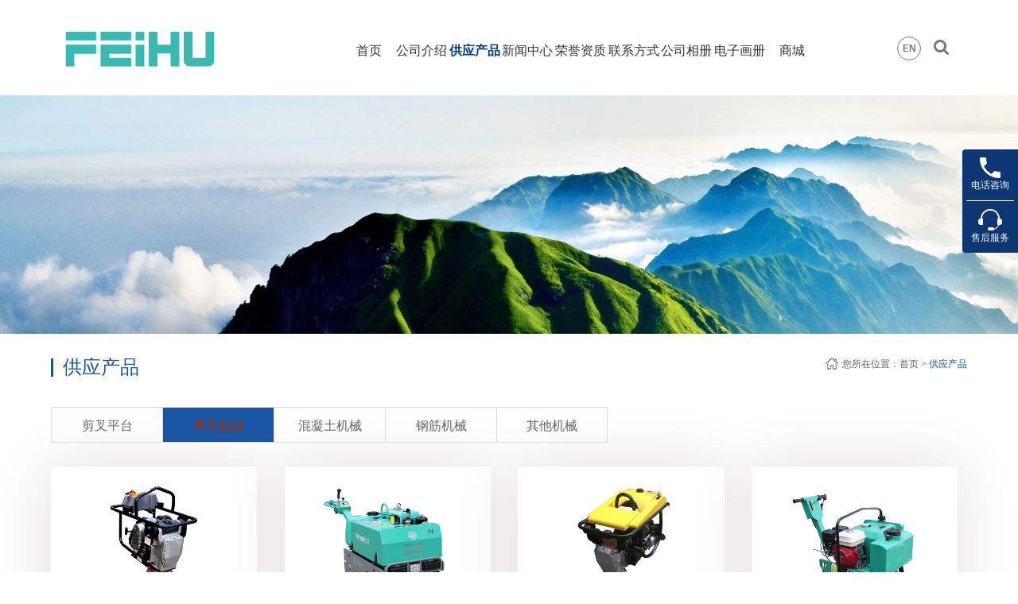

--- FILE ---
content_type: text/html;charset=UTF-8
request_url: http://www.zxhl.top/sell/typeid-243.shtml
body_size: 4502
content:
<!doctype html>
<html>
<head>
<meta charset="utf-8">
<meta name="viewport" content="width=device-width, user-scalable=no, initial-scale=1.0, maximum-scale=1.0, minimum-scale=1.0">
<title>夯实机械_供应产品_宁波飞虎机械有限公司</title>
<meta name="keywords" content="小型压路机，工程机械，马路切割机，升降台，飞虎机械"/><meta name="description" content="宁波飞虎机械专业生产包括：压路机，平板夯，马路切割机，整平机，抹平机，振动棒，搅拌机，冲击夯，电机，水泵，吊机，钢筋切断机，钢筋弯曲机等几十种专业小型建筑机械。"/><meta http-equiv="mobile-agent" content="format=html5;url=http://www.zxhl.top/sell/typeid-243.shtml">
<link href="http://www.gyw9.net/company/skin/xh-h5-06-skin/style/style.css" rel="stylesheet">
<link href="http://www.gyw9.net/company/skin/xh-h5-06-skin/style/aos.css" rel="stylesheet">
<script src="http://www.gyw9.net/company/skin/xh-h5-06-skin/style/jquery.js"></script>
<script src="http://www.gyw9.net/company/skin/xh-h5-06-skin/style/jquery.superslide.2.1.1.js"></script>
<script type="text/javascript" src="http://www.gyw9.net/file/script/config.js"></script>
<script type="text/javascript" src="http://www.gyw9.net/file/script/common.js"></script>
<script type="text/javascript" src="http://www.gyw9.net/file/script/page.js"></script>
<script type="text/javascript">
// if(parent.location == window.location) Go('http://fhjx.gyw9.net/');
</script>
</head>
<body>
<!--头部导航模块 start-->
<link href="http://www.gyw9.net/company/skin/xh-h5-06-skin/style/navigation.css" rel="stylesheet">
<link rel="stylesheet" href="http://www.gyw9.net/company/skin/xh-h5-06-skin/font-awesome/css/font-awesome.min.css">
<div class="g-hd">
    <div class="g-in">
        <a href="http://www.zxhl.top/" class="m-logo"  title="返回宁波飞虎机械有限公司"><img src="http://www.gyw9.net/file/upload/202003/21/1453355614.png" alt="宁波飞虎机械有限公司 LOGO"/></a>
<div class="navdiv" id="navigationBar">
<ul>
  <li><a href="http://www.zxhl.top/" class="">首页</a></li>
          <li><a href="http://www.zxhl.top/introduce/" class="">公司介绍</a>
                </li>
            <li class="has_sub"><a href="http://www.zxhl.top/sell/" class="on">供应产品</a>
<ul>
<li><a href="http://www.zxhl.top/sell/typeid-242.shtml">剪叉平台</a>
</li>
<li class="has_sub"><a href="http://www.zxhl.top/sell/typeid-243.shtml">夯实机械</a>
<ul>
<li><a href="http://www.zxhl.top/sell/typeid-247.shtml">压路机</a></li>
<li><a href="http://www.zxhl.top/sell/typeid-248.shtml">平板夯</a></li>
<li><a href="http://www.zxhl.top/sell/typeid-249.shtml">冲击夯</a></li>
</ul>
</li>
<li class="has_sub"><a href="http://www.zxhl.top/sell/typeid-244.shtml">混凝土机械</a>
<ul>
<li><a href="http://www.zxhl.top/sell/typeid-251.shtml">搅拌机</a></li>
<li><a href="http://www.zxhl.top/sell/typeid-252.shtml">翻斗车</a></li>
<li><a href="http://www.zxhl.top/sell/typeid-253.shtml">抹平机</a></li>
<li><a href="http://www.zxhl.top/sell/typeid-254.shtml">马路切割机</a></li>
<li><a href="http://www.zxhl.top/sell/typeid-255.shtml">混凝土振动棒</a></li>
<li><a href="http://www.zxhl.top/sell/typeid-256.shtml">混凝土振动器</a></li>
<li><a href="http://www.zxhl.top/sell/typeid-257.shtml">整平机</a></li>
</ul>
</li>
<li class="has_sub"><a href="http://www.zxhl.top/sell/typeid-245.shtml">钢筋机械</a>
<ul>
<li><a href="http://www.zxhl.top/sell/typeid-258.shtml">钢筋弯曲机</a></li>
<li><a href="http://www.zxhl.top/sell/typeid-259.shtml">钢筋切断机</a></li>
</ul>
</li>
<li><a href="http://www.zxhl.top/sell/typeid-246.shtml">其他机械</a>
</li>
</ul>
              </li>

            <li><a href="http://www.zxhl.top/news/" class="">新闻中心</a>
              </li>
                                <li><a href="http://www.zxhl.top/honor/" class="">荣誉资质</a></li>
                    <li><a href="http://www.zxhl.top/contact/" class="">联系方式</a></li>
                    <li><a href="http://www.zxhl.top/photo/" class="">公司相册</a></li>
                    <li><a href="http://www.zxhl.top/book/" class="">电子画册</a></li>
                    <li><a href="http://www.zxhl.top/mall/" class="">商城</a></li>
                </ul>
        </div>

        <div class="m-right">
            <!-- 这里放导航右侧要放的内容 -->
            <i class="i-mobmenu"><i class="fa fa-reorder"></i></i>
<i class="m-ico search">
<a href="#"><i class="fa fa-search"></i></a>
            <form action="http://www.gyw9.net/company/home.php" id="searchform" onSubmit="return checksearchform();">
<input type="hidden" name="action" value="search"/>
            <input type="hidden" name="homepage" value="fhjx"/>
            <input type="hidden" name="file" value="sell"/>
<input type="text" name="kw" size="25" id="kw" placeholder="搜索产品关键词...">
<button type="submit"><i class="fa fa-search" aria-hidden="true"></i></button>
</form>
           <script type="text/javascript">
$(function(){
$('#searchform').hide();
$('.m-ico.search a').click(function(e){
e.preventDefault();
if($('#searchform').is(':hidden')){//如果当前隐藏
$('#searchform').show();//那么就显示div
}else{//否则
$('#searchform').hide();//就隐藏div
}
});
$(document).mouseup(function(e){
var c_c = $('#searchform');
if(!c_c.is(e.target) && c_c.has(e.target).length === 0){
c_c.hide();
}
});
});
function checksearchform()
{
var txt = $.trim($("#kw").val());
if (txt == '' || txt == '搜索产品关键词...')
{
alert('请输入产品关键词!');
$('#kw').focus();
return false;
}else
{
$("#searchform").submit();
return true;
}
}
function Df(url, etc) {document.write('<iframe src="'+url+'" scrolling="no" frameborder="0" '+etc+'></iframe>');}
</script>
            </i>
                        <i class="m-ico language">
                <a href="http://fhjx.egyw.net/" target="_blank">EN</a>
            </i>
                    </div>
        <div class="m-mobmenushadow"></div>
        <div class="m-mobmenu">
            <div class="m-closeline"><i><img src="http://www.gyw9.net/company/skin/xh-h5-06-skin/images/ico-mobclose.png" alt="" /></i>关闭菜单</div>
            <div class="m-listbox" id="mob-box">
                <ul>
                    <li class="m-linkline"><a href="http://www.zxhl.top/">首页</a></li>
                                        <li class="m-linkline"><a href="http://www.zxhl.top/introduce/">公司介绍</a><i class="m-more"></i></li>
                                    <ul class="m-sublistbox">
</ul>
                                                            <li class="m-linkline"><a href="http://www.zxhl.top/sell/">供应产品</a><i class="m-more"></i></li>
                                                            <ul class="m-sublistbox">
<li class="m-list"><a href="http://www.zxhl.top/sell/typeid-242.shtml">剪叉平台</a><i class="m-submore"></i></li>
<ul class="m-threelistbox">
</ul>
<li class="m-list"><a href="http://www.zxhl.top/sell/typeid-243.shtml">夯实机械</a><i class="m-submore"></i></li>
<ul class="m-threelistbox">
<li class="m-list"><a href="http://www.zxhl.top/sell/typeid-247.shtml">压路机</a></li>
<li class="m-list"><a href="http://www.zxhl.top/sell/typeid-248.shtml">平板夯</a></li>
<li class="m-list"><a href="http://www.zxhl.top/sell/typeid-249.shtml">冲击夯</a></li>
</ul>
<li class="m-list"><a href="http://www.zxhl.top/sell/typeid-244.shtml">混凝土机械</a><i class="m-submore"></i></li>
<ul class="m-threelistbox">
<li class="m-list"><a href="http://www.zxhl.top/sell/typeid-251.shtml">搅拌机</a></li>
<li class="m-list"><a href="http://www.zxhl.top/sell/typeid-252.shtml">翻斗车</a></li>
<li class="m-list"><a href="http://www.zxhl.top/sell/typeid-253.shtml">抹平机</a></li>
<li class="m-list"><a href="http://www.zxhl.top/sell/typeid-254.shtml">马路切割机</a></li>
<li class="m-list"><a href="http://www.zxhl.top/sell/typeid-255.shtml">混凝土振动棒</a></li>
<li class="m-list"><a href="http://www.zxhl.top/sell/typeid-256.shtml">混凝土振动器</a></li>
<li class="m-list"><a href="http://www.zxhl.top/sell/typeid-257.shtml">整平机</a></li>
</ul>
<li class="m-list"><a href="http://www.zxhl.top/sell/typeid-245.shtml">钢筋机械</a><i class="m-submore"></i></li>
<ul class="m-threelistbox">
<li class="m-list"><a href="http://www.zxhl.top/sell/typeid-258.shtml">钢筋弯曲机</a></li>
<li class="m-list"><a href="http://www.zxhl.top/sell/typeid-259.shtml">钢筋切断机</a></li>
</ul>
<li class="m-list"><a href="http://www.zxhl.top/sell/typeid-246.shtml">其他机械</a><i class="m-submore"></i></li>
<ul class="m-threelistbox">
</ul>
</ul>
                                                           <li class="m-linkline"><a href="http://www.zxhl.top/news/">新闻中心</a><i class="m-more"></i></li>
                                                           <ul class="m-sublistbox">
</ul>
                                                            <li class="m-linkline"><a href="http://www.zxhl.top/honor/">荣誉资质</a><i class="m-more"></i></li>
                                                            <li class="m-linkline"><a href="http://www.zxhl.top/contact/">联系方式</a><i class="m-more"></i></li>
                                                            <li class="m-linkline"><a href="http://www.zxhl.top/photo/">公司相册</a><i class="m-more"></i></li>
                                                            <li class="m-linkline"><a href="http://www.zxhl.top/book/">电子画册</a><i class="m-more"></i></li>
                                                            <li class="m-linkline"><a href="http://www.zxhl.top/mall/">商城</a><i class="m-more"></i></li>
                                                        </ul>
            </div>
        </div>
    </div>
</div>
<script src="http://www.gyw9.net/company/skin/xh-h5-06-skin/style/jquery.easing.min.js"></script>
<script src="http://www.gyw9.net/company/skin/xh-h5-06-skin/style/jquery.qrcode.min.js"></script>
<!--头部导航模块 end----><!--innerbanner start-->
<link href="http://www.gyw9.net/company/skin/xh-h5-06-skin/style/innerbanner.css" rel="stylesheet">
<div class="innerbanner product_banner" style=""></div>
<!--innerbanner end--> 
<link rel="stylesheet" href="http://www.gyw9.net/company/skin/xh-h5-06-skin/style/main.css">
<link rel="stylesheet" href="http://www.gyw9.net/company/skin/xh-h5-06-skin/style/prolist.css">
<link rel="stylesheet" href="http://www.gyw9.net/company/skin/xh-h5-06-skin/style/prodetail.css">
<div class="main-con">
  <div class="container2">
    <div class="inner-tit">
      <div class="fl">
        <div class="tit1">供应产品</div>
      </div>
      <div class="fr bread-menu"><img src="http://www.gyw9.net/company/skin/xh-h5-06-skin/img/home_icon.png"/>您所在位置：<a href="http://www.zxhl.top/">首页</a> &gt; <a href="http://www.zxhl.top/sell/">供应产品</a> </div>
      <div class="clearfix"></div>
    </div>
    <div class="inner-menu">
<a href="http://www.zxhl.top/sell/typeid-242.shtml"   title="剪叉平台">剪叉平台</a>
<a href="http://www.zxhl.top/sell/typeid-243.shtml"  class="cur"  title="夯实机械"><span style="color:#993300">夯实机械</span></a>
<a href="http://www.zxhl.top/sell/typeid-244.shtml"   title="混凝土机械">混凝土机械</a>
<a href="http://www.zxhl.top/sell/typeid-245.shtml"   title="钢筋机械">钢筋机械</a>
<a href="http://www.zxhl.top/sell/typeid-246.shtml"   title="其他机械">其他机械</a>
</div>
  
<!--产品列表 开始-->
<div class="pro_content">
    <div class="pro_bd wow slideInUp" data-wow-duration="1s">
      <ul>
<!--调用16条记录-->
        <li>
          <div> <a href="http://www.zxhl.top/sell/itemid-2159.shtml" class="pro_img"><img src="http://www.gyw9.net/file/upload/201809/19/1516187514.jpg" alt="80K-100 冲击夯"/><i class="iblock"></i></a>
            <p><a href="http://www.zxhl.top/sell/itemid-2159.shtml">80K-100 冲击夯</a></p>
          </div>
        </li>
        <li>
          <div> <a href="http://www.zxhl.top/sell/itemid-15578.shtml" class="pro_img"><img src="http://www.gyw9.net/file/upload/202003/21/1753423914.jpg" alt="小型压路机_FHR-600AT-1"/><i class="iblock"></i></a>
            <p><a href="http://www.zxhl.top/sell/itemid-15578.shtml"><span style="color:#FF0000">小型压路机_FHR-600AT-1</span></a></p>
          </div>
        </li>
        <li>
          <div> <a href="http://www.zxhl.top/sell/itemid-15577.shtml" class="pro_img"><img src="http://www.gyw9.net/file/upload/202003/21/1515315914.jpg" alt="80C 冲击夯"/><i class="iblock"></i></a>
            <p><a href="http://www.zxhl.top/sell/itemid-15577.shtml">80C 冲击夯</a></p>
          </div>
        </li>
        <li>
          <div> <a href="http://www.zxhl.top/sell/itemid-2151.shtml" class="pro_img"><img src="http://www.gyw9.net/file/upload/201809/19/1320439814.jpg" alt="FHR-600 压路机"/><i class="iblock"></i></a>
            <p><a href="http://www.zxhl.top/sell/itemid-2151.shtml">FHR-600 压路机</a></p>
          </div>
        </li>
        <li>
          <div> <a href="http://www.zxhl.top/sell/itemid-2152.shtml" class="pro_img"><img src="http://www.gyw9.net/file/upload/201809/19/1323503614.jpg" alt="C-60-1 平板夯"/><i class="iblock"></i></a>
            <p><a href="http://www.zxhl.top/sell/itemid-2152.shtml">C-60-1 平板夯</a></p>
          </div>
        </li>
        <li>
          <div> <a href="http://www.zxhl.top/sell/itemid-2153.shtml" class="pro_img"><img src="http://www.gyw9.net/file/upload/201809/19/1324542314.jpg" alt="C-100 平板夯"/><i class="iblock"></i></a>
            <p><a href="http://www.zxhl.top/sell/itemid-2153.shtml">C-100 平板夯</a></p>
          </div>
        </li>
        <li>
          <div> <a href="http://www.zxhl.top/sell/itemid-2158.shtml" class="pro_img"><img src="http://www.gyw9.net/file/upload/201809/19/1513332214.jpg" alt="C-95 平板夯"/><i class="iblock"></i></a>
            <p><a href="http://www.zxhl.top/sell/itemid-2158.shtml">C-95 平板夯</a></p>
          </div>
        </li>
        <li>
          <div> <a href="http://www.zxhl.top/sell/itemid-2160.shtml" class="pro_img"><img src="http://www.gyw9.net/file/upload/201809/19/1517417714.jpg" alt="80H 冲击夯"/><i class="iblock"></i></a>
            <p><a href="http://www.zxhl.top/sell/itemid-2160.shtml">80H 冲击夯</a></p>
          </div>
        </li>
        <li>
          <div> <a href="http://www.zxhl.top/sell/itemid-2148.shtml" class="pro_img"><img src="http://www.gyw9.net/file/upload/201809/19/1309404214.jpg" alt="FHR-600AT-1 压路机"/><i class="iblock"></i></a>
            <p><a href="http://www.zxhl.top/sell/itemid-2148.shtml">FHR-600AT-1 压路机</a></p>
          </div>
        </li>
        <li>
          <div> <a href="http://www.zxhl.top/sell/itemid-2150.shtml" class="pro_img"><img src="http://www.gyw9.net/file/upload/201809/19/1318094114.jpg" alt="FHR-1000液压"/><i class="iblock"></i></a>
            <p><a href="http://www.zxhl.top/sell/itemid-2150.shtml">FHR-1000液压</a></p>
          </div>
        </li>
        <li>
          <div> <a href="http://www.zxhl.top/sell/itemid-2149.shtml" class="pro_img"><img src="http://www.gyw9.net/file/upload/201809/19/1314269114.jpg" alt="FHR-600A/700A 水冷柴油"/><i class="iblock"></i></a>
            <p><a href="http://www.zxhl.top/sell/itemid-2149.shtml">FHR-600A/700A 水冷柴油</a></p>
          </div>
        </li>

<div class="clearfix"></div>
      </ul>
    </div>
</div>
<div class="pages"><label title="共11条">第<em>1</em>页/共<span>1</span>页</label>&nbsp;&nbsp;<a href="http://www.zxhl.top/sell/typeid-243-page-1.shtml">&nbsp;首页&nbsp;</a> <a href="http://www.zxhl.top/sell/typeid-243-page-1.shtml">&nbsp;尾页&nbsp;</a> <cite></cite><input type="text" class="pages_inp" id="destoon_pageno" value="1" onkeydown="if(event.keyCode==13 && this.value) {window.location.href='http://www.zxhl.top/sell/typeid-243-page-{destoon_page}.shtml'.replace(/\{destoon_page\}/, this.value);return false;}"> <input type="button" class="pages_btn" value="GO" onclick="if(Dd('destoon_pageno').value>0)window.location.href='http://www.zxhl.top/sell/typeid-243-page-{destoon_page}.shtml'.replace(/\{destoon_page\}/, Dd('destoon_pageno').value);"/></div>
    <!--产品列表 结束--> 
      </div>
</div>
<!--页脚 start-->
<!-- 尾部 -->
<link href="http://www.gyw9.net/company/skin/xh-h5-06-skin/style/footer.css" rel="stylesheet">
<footer class="footer">
  <div class="container">
    <div class="footer-div footer-div1 fl">
      <div class="footer-logo"><a href="http://www.zxhl.top/"><img src="http://www.gyw9.net/file/upload/201804/17/1721052614.jpg" class="" alt=""/></a></div>
      <div class="company-info">
        <div class="conpany-name">宁波飞虎机械有限公司</div>
        <p>地址：浙江省宁波市鄞州区洞桥鱼山头</p>
        <p>电话：0574-88043300</p>
                                <p>传真：0574-88043752</p>
                <p>邮箱：<a href="mailto:info@feihumachinery.com" class="__cf_email__">info@feihumachinery.com</a></p>
      </div>
    </div>
        <div class="footer-div footer-div3 fr">
      <div class="footer-menu">
        <ul>
                <li><dl><dt><a href="http://www.zxhl.top/introduce/">公司介绍</a></dt>
      <div class="menu-warp">
        </div>
              
                          </dl>
          </li>
                    <li><dl><dt><a href="http://www.zxhl.top/sell/">供应产品</a></dt>
            <div class="menu-warp">
      <dd><a href="http://www.zxhl.top/sell/typeid-242.shtml">剪叉平台</a></dd>
        <dd><a href="http://www.zxhl.top/sell/typeid-243.shtml">夯实机械</a></dd>
        <dd><a href="http://www.zxhl.top/sell/typeid-244.shtml">混凝土机械</a></dd>
        <dd><a href="http://www.zxhl.top/sell/typeid-245.shtml">钢筋机械</a></dd>
             <dd><a href="javascript:;">. . . . . .</a></dd>
          </div>
              
              </dl>
          </li>
                    <li><dl><dt><a href="http://www.zxhl.top/news/">新闻中心</a></dt>
  <div class="menu-warp">
  </div>
              </dl>
          </li>
                    <li><dl><dt><a href="http://www.zxhl.top/honor/">荣誉资质</a></dt>
              </dl>
          </li>
                    <li><dl><dt><a href="http://www.zxhl.top/contact/">联系方式</a></dt>
              </dl>
          </li>
     
        </ul>
        <div class="clearfix"></div>
      </div>
      
      <div class="partner">
        <div class="partner-tit" title="友情链接"><img src="http://www.gyw9.net/company/skin/xh-h5-06-skin/images/friend.png" alt="友情链接"></div>
        <div class="partner-list">
              <a href="http://www.fhzg.cn" target="_blank">飞虎机械</a>
          </div>
      </div>
    </div>
    <div class="clearfix"></div>
  </div>
  <div class="footer-bottom">
    <div class="container">
      <div class="fl"><span>Copyright &copy; 2020-2025 宁波飞虎机械有限公司, 版权所有。</span></div>
            <div class="fr bottom-menu">
        <span>技术支持：<a target="_blank" href="">紫宇广告</a></span>
        <a href="http://www.gyw9.net/member/login.php">会员登录</a>
      </div>
            <div class="clearfix"></div>
    </div>
  </div>
</footer>
<div class="kefu">
<div class="kefu-meau meau-contact">
        <a href="javascript:" class="kefu-btn" style="border-top:none">
            <span><img src="http://www.gyw9.net/company/skin/xh-h5-06-skin/images/ccwpa.png"></span>
            <p>电话咨询</p>
        </a>
        <div class="kefu-box">
            <div class="box-border">
                <div class="sev-t" style="width:120px">
咨询电话：<br />0574-88043300                </div>
                <span class="arrow-right"></span>
            </div>
        </div>
    </div>
     <div class="kefu-meau meau-sev"><a href="javascript:" class="kefu-btn"><span><img src="http://www.gyw9.net/company/skin/xh-h5-06-skin/images/afterMarket.png"></span><p>售后服务</p></a> </a>
        <div class="kefu-box">
            <div class="box-border">
               <div class="sev-t" style="width:120px">
售后服务：<br />0574-88043300                </div>
                <span class="arrow-right"></span>
            </div>
        </div>
    </div>
  
       <div class="kefu-meau meau-top" id="top-back">
        <a href="javascript:" class="kefu-btn" onclick="topBack()">
            <span class="demo-icon"><img src="http://www.gyw9.net/company/skin/xh-h5-06-skin/images/backtop.png"></span>
            <p>回到顶部</p>
        </a>
    </div>
</div>
<script type="text/javascript">
//置顶图标显示
$('#top-back').hide()
$(window).scroll(function(){
 if($(this).scrollTop() > 350){
$("#top-back").fadeIn();
 }
 else{
$("#top-back").fadeOut();
 }
  })
//置顶事件
function topBack(){
  $('body,html').animate({scrollTop:0},300);
}
</script>
<!--页脚 end-->
<script src="http://www.gyw9.net/company/skin/xh-h5-06-skin/style/navigation.js"></script>
</body>
</html>

--- FILE ---
content_type: text/css
request_url: http://www.gyw9.net/company/skin/xh-h5-06-skin/style/style.css
body_size: 758
content:
@charset "UTF-8";
body {
	overflow-x: hidden;
	overflow-y: auto
}
body, h1, h2, h3, h4, h5, h6, hr, p, blockquote, dl, ul, ol, li, pre, form, fieldset, legend, button, input, textarea{
	margin: 0;
    padding: 0;
    border: 0;
}
input, button, ul, ol {
	margin: 0;
	padding: 0
}
input, button, form {
	font-size: 14px;
	line-height: 28px;
	font-family: microsoft yahei, 宋体, arial;
	color: #333
}
h1, h2, h3, h4, h5, h6 {
	font-size: 14px;
	font-weight: 400
}
ul, ol, li {
	list-style: none
}
input {
	background: 0 0;
	border: 0
}
img, iframe {
	border: 0
}
em, i {
	font-style: normal
}
button, input, select, textarea {
	font-size: 100%
}
table {
	border-collapse: collapse;
	border-spacing: 0
}
.red {
	color: #ba292e
}
.fl, .left {
	float: left
}
.fr, .right {
	float: right
}
.tac {
	text-align: center
}
.tar {
	text-align: right
}
.por {
	position: relative
}
.hidden {
	display: none
}

a {
	color: #333;
	text-decoration: none;
	cursor: pointer
}
a:hover {
	color: #003e92;
	text-decoration: none
}
a:visited {
	text-decoration: none
}
.ease, .ease * {
	-webkit-transition: all ease 300ms;
	-moz-transition: all ease 300ms;
	-ms-transition: all ease 300ms;
	-o-transition: all ease 300ms;
	transition: all ease 300ms
}
.noease, .noease * {
	-webkit-transition: none;
	-moz-transition: none;
	-ms-transition: none;
	-o-transition: none;
	transition: none
}
:-moz-placeholder {
color:#aaa
}
::-moz-placeholder {
color:#aaa
}
input:-ms-input-placeholder, textarea:-ms-input-placeholder {
color:#aaa
}
input::-webkit-input-placeholder, textarea::-webkit-input-placeholder {
color:#aaa
}
.clearfix {
*zoom:1
}
.clearfix:after {
	visibility: hidden;
	display: block;
	font-size: 0;
	content: " ";
	clear: both;
	height: 0
}


--- FILE ---
content_type: text/css
request_url: http://www.gyw9.net/company/skin/xh-h5-06-skin/style/navigation.css
body_size: 3590
content:
@charset "utf-8";
/* CSS Document */
/* body */
body, div, dl, dt, dd, ul, ol, li, h1, h2, h3, h4, h5, h6, pre, form, fieldset, input, button, textarea, p, blockquote, th, td {padding:0;margin:0;}
fieldset, img, html, body, iframe, button , textarea, input{border:none;}
table {border-collapse:collapse;border-spacing:0;}
li {list-style:none;}
em, i, small, caption, th {font-weight:normal;font-style:normal;font-size:100%;}
h1, h2, h3, h4, h5, h6, em, strong, b {font-weight:bold;font-size:100%;}
caption{text-align:left;}
body {font-family: 微软雅黑, 宋体, arial, FontAwesome;color:#666;background:#fff; position: relative;}
textarea, input, button, select, pre {outline:0;font-size:inherit;line-height:inherit;color:inherit;font-family:inherit;}
textarea{overflow:auto;resize:none;}
input,textarea{padding:0 3px;}
a, button, input[type="button"], input[type="submit"]{cursor:pointer;outline:0;}
input[type=button], input[type="submit"]{-webkit-appearance:none;outline:none;}/* 清除IOS下按钮的原生样式 */
a{text-decoration:none;}
label{margin-left:5px;}
select{white-space:nowrap;}
.left{ float: left;}
.right{float: right;}
.marb0{ margin-bottom: 0!important;}
.mart0{ margin-top: 0!important;}

.bbnone{ border-bottom: none!important;}
.bgclo{ background: #fff!important;}
.bgclo02{ background: #f4f4f4!important;}
.z-hid{ display: none!important;}
img{ /*width: 100%;height: 100%;*/ max-width: 100%; }

#searchform {
	position: absolute;
	display: block;
	box-sizing: border-box;
    height: 50px;
    width: 280px;
    padding: 5px;
    border-radius: 4px;
	border:1px solid #ff4e00;
	background-color: #fff;
    margin: 0;
    left: auto;
    right: 0;
    top: 42px;
	z-index: 30;
}

#searchform input {
	box-sizing: border-box;
    font-weight: normal;
    width: 100%;
    height: 100%;
    background: transparent;
    color: #9e9e9e;
    border: 1px solid #f7f7f7;
    padding: 0 47px 0 10px;
    font-size: 15px;
	position: absolute;
    left: 0;
    top: 0;
	line-height:48px;
}

#searchform button {
    display: block;
    width: 40px;
	height: 40px;
    line-height: 40px;
    text-align: center;
    position: absolute;
    top: 5px;
    right: 5px;
    color: #ff4e00;
    border: none;
    outline: none;
    box-shadow: none;
    padding: 0;
    background: transparent;
}


/* ------------ */
/* 头部 */
.g-hd{width:100%; height: 120px;box-sizing: border-box; margin:0 auto; background:#fff; text-align: center; position: relative; z-index: 2;}
.g-hd:after{display:block;visibility:hidden;height:0;overflow:hidden;clear:both;content:".";}
.g-in{ width: 90%; height: 120px; display: inline-block; margin: 0 auto; padding:0 120px 0 300px;box-sizing: border-box;position: relative; }

.g-hd .m-logo{ width: 292px; height: 70px;display: inline-block;position: absolute;left: 0;top:25px;z-index: 100;color: #fff;font-size: 20px;line-height: 80px; }
.g-hd .m-logo img{display: block; max-height: 100%;}

.g-hd .m-menu{ width: 100%; display: inline-block;text-align: center;word-wrap:break-word;}
.g-hd .m-menu .m-listbox{ width: auto;display: inline-block;}
.g-hd .m-menu .z-link{ cursor: pointer; width: auto; height: 32px; line-height: 32px; font-size: 16px; color: #333; display: inline-block; margin:0px 18px; padding: 0 5px; position: relative; }
.g-hd .m-menu .z-link a{color: #333;}
.g-hd .m-menu .z-link a.cur{color:#003e92; font-weight: 700;}
.g-hd .m-menu .z-link:hover, .g-hd .m-menu .z-link:hover a{color: #003e92;}
.g-hd .m-menu .z-link .m-sublistbox{ width: 154px;display: none;border: 1px solid #022b60;background: #1754a3;position: absolute;left:50%;top:30px;z-index: 200;margin-left: -77px; text-align: center;}
.g-hd .m-menu .z-link:hover .m-sublistbox{display: inline-block;}
.g-hd .m-menu .z-link .m-sublistbox .m-listlink{width: 100%;display: inline-block;padding: 5px 10px;line-height: 20px; font-size: 14px;color: #fff; background: #000000; text-align: center;box-sizing: border-box; vertical-align: top; border-bottom:1px solid #022b60;}
.g-hd .m-menu .z-link .m-sublistbox .m-listlink:last-child{ border-bottom: none; }
.g-hd .m-menu .z-link .m-sublistbox .m-listlink:hover{ background: #69a4f0; background: #1754a3; background: #0c356a; border-bottom:1px solid #022b60;}
.g-hd .m-menu .z-link .m-sublistbox .m-listlink.sss1{background: #266bc4;}
.g-hd .m-menu .z-link .m-sublistbox .m-listlink.sss1:hover{ background: #69a4f0; border-bottom:1px solid #022b60;}

.g-hd .m-right{ width: 110px; height: 32px; display: inline-block;position: absolute;right: 0;top: 48px;}
.g-hd .m-right .m-ico{ width: 24px;height: 24px;display: inline-block;float: right;margin-right:20px; cursor: pointer;}
.g-hd .m-right .m-ico.search{ position: relative;}
.g-hd .m-right .m-ico.search a{color:#787878; font-size: 21px; line-height: 21px;}
.g-hd .m-right .m-ico.search a:hover{color:#1754a3;}
.g-hd .m-right .m-ico.language{/*width: 22px;height: 14px; margin-top: 5px;*/ margin-right: 20px;}
.g-hd .m-right .m-ico.language a{display: inline-block; width: 28px; height: 28px; background-color: #fff; border: 1px solid #787878; border-radius: 50%; color:#787878; font-size: 12px; line-height: 28px; font-family: Arial,'Microsoft YaHei','微软雅黑'; font-weight:700; transform: translateY(-2px);}
.g-hd .m-right .m-ico.language a:hover{color:#1754a3; border: 1px solid #1754a3;}
.g-hd .m-right .m-ico:first-child{margin-right: 0;}

.g-hd .m-mobmenu, .g-hd .i-mobmenu{display: none}

/* ------------ */

/*菜单部分*/
.navdiv {
	width: 100%;
	margin: 44px auto 0;
	text-align: center;
}
 
.navdiv>ul{
    width: 100%;
    text-align: center;
    font-size: 0;
}
.navdiv>ul>li{
    display: inline-block;
    width: 9.09%;
    list-style: none;
    padding: 10px 0px;
    position: relative;
}

.navdiv>ul>li>a{
    font-size: 16px;
    color: #333333;
}

.navdiv>ul>li ul{
    display: block;
	box-sizing: border-box;
    margin-top: 10px;
    position: absolute;
    left: 0;
    background-color: #1754a3;
    box-shadow: 0 -3px 10px rgba(0, 0, 0, 0.25);
}

.navdiv>ul>li ul li{
    width: 210px;
    padding: 8px 8px 8px 8px;
	box-sizing: border-box;
    border-top: 1px solid #022b60;
    list-style: none;
    text-align: left;
    position: relative;
}
.navdiv>ul>li ul li a{
    display: block;
    position: relative;
    width: 100%;
    padding-left: 12px;
    padding-right: 12px;
	box-sizing: border-box;
    font-size: 14px;
    color:#ffffff;
    line-height: 1.2;
}

.navdiv>ul>li ul li ul{
    position: absolute;
    left: 210px;
}
.navdiv>ul>li ul,
.navdiv>ul>li ul ul,
.navdiv>ul>li ul ul ul{
    display: none;
}

/*菜单事件*/
.navdiv>ul>li>a:hover, .navdiv>ul>li>a.on{
    color: #003e92;
    font-weight: 700;
}

.navdiv>ul>li.has_sub:hover ul{
    display: block;
}
.navdiv>ul>li.has_sub:hover ul ul{
    display: none;
}
.navdiv>ul>li.has_sub:hover ul ul ul{
    display: none;
}

.navdiv>ul>li.has_sub ul li:hover{
    background-color: #ffffff;
}
.navdiv>ul>li.has_sub ul li:hover a{
    color:#000000;
}

.navdiv>ul>li.has_sub ul li.has_sub:hover ul{
    display: block;
    top: 0;
    margin-top: 0;
}
.navdiv>ul>li.has_sub ul li.has_sub:hover ul li a{
    color:#ffffff;
}

.navdiv>ul>li.has_sub ul li.has_sub ul li:hover{
	background-color: #ffffff;
}
.navdiv>ul>li.has_sub ul li.has_sub ul li:hover a{
    color:#000000;
}




@media only screen and (max-width:1366px)
{
	.g-hd .m-logo{ width: 242px;}
	.g-hd .m-logo img{ /*width: 100%;*/ height: auto; }
	.g-hd .m-menu .z-link{margin:0px 12px; font-size: 15px;}
}


/* 手机端 */
@media only screen and (min-width: 480px) and (max-width: 1024px){/*767以下*/
	html{font-size: 62.5%;}
	.g-hd{width:100%; height: 60px;box-sizing: border-box; margin:0 auto; background:#fff; text-align: center;}
	.g-in{ width: 90%; height: 60px; display: inline-block; margin: 0 auto;box-sizing: border-box; padding: 0}

	.g-hd .m-logo{ width: 30%; height: 30px;left: 0;top:15px;z-index: 100;color: #fff;font-size: 20px;line-height: 20px;text-align: left; }
	.g-hd .m-logo img{ width: auto; height: 100% }
	.g-hd .m-right{ width:50%; height: 24px;right: 0;top: 18px;}
	.g-hd .m-right .m-ico{ width: 24px;height: 24px;margin-right:20px;float: right;}
	.g-hd .m-menu{display: none;}
	.g-hd .m-right .i-mobmenu{display: inline-block;width: 24px;height: 24px;float: right;}
	.g-hd .m-right .i-mobmenu i{font-size: 24px;}

	.g-hd .m-mobmenu{display: inline-block;width: 80%;position: fixed;height: 100%; background: #022b61;left: -80%;top: 0;z-index: 2000;}
	.g-hd .m-mobmenu .m-closeline{ width: 100%;display: inline-block; line-height: 24px; padding:20px 0 20px 10%;box-sizing: border-box;text-align: left;font-size: 18px;color: #fff; border-bottom: 1px solid #015edb; background: #202731; }
	.g-hd .m-mobmenu .m-closeline i{ width: 24px; height: 24px;display: inline-block;float: right; margin: 0px 15px 0 0; }
	.g-hd .m-mobmenu .m-listbox{ width: 100%;height: 91.6%;display: inline-block;overflow-x:hidden;overflow-y:auto;}
	.g-hd .m-mobmenu .m-linkline{ width: 100%;display: inline-block; padding:10px 0 10px 10% ;box-sizing: border-box;text-align: left;font-size: 18px;color: #e6eeff; border-bottom: 1px solid #015edb; position: relative;}
	.g-hd .m-mobmenu .m-linkline a{ display:-webkit-flex;height: 45px;line-height: 20px; float: left; width: 80%;font-size: 16px;color: #fff;align-items:center; }
	.g-hd .m-mobmenu .m-linkline .m-more{width: 38px;height: 45px;display: inline-block;float: right; border-left:1px solid #015edb;background: url("../images/ico-jtright.png")/*tpa=http://www.azxhl.com/company/skin/xh-h5-06-skin/images/ico-jtright.png*/ no-repeat center center;}
	.g-hd .m-mobmenu .m-linkline .m-more.show{background: url("../images/ico-jtdown.png")/*tpa=http://www.azxhl.com/company/skin/xh-h5-06-skin/images/ico-jtdown.png*/ no-repeat center center;}
	.g-hd .m-mobmenu .m-linkline:last-child{border-bottom: none;}

	.g-hd .m-mobmenu .m-sublistbox{ width: 100%;display: none;box-sizing: border-box;text-align: left; background: #034dad;}
	.g-hd .m-mobmenu .m-sublistbox.show{display: inline-block;}
	.g-hd .m-mobmenu .m-sublistbox .m-list{ width: 100%; height: 45px; display: inline-block;vertical-align: top; padding-left:10% ;box-sizing: border-box;text-align: left; border-bottom: 1px solid #015edb; }
	.g-hd .m-mobmenu .m-sublistbox a{ display:-webkit-flex;height: 45px;line-height: 20px;float: left; width: 80%;font-size: 16px;color: #fff;align-items:center; }
	.g-hd .m-mobmenu .m-sublistbox .m-submore{width: 38px;height: 45px;display: inline-block;float: right; border-left:1px solid #015edb;background: url("../images/ico-jtright.png")/*tpa=http://www.azxhl.com/company/skin/xh-h5-06-skin/images/ico-jtright.png*/ no-repeat center center;}
	.g-hd .m-mobmenu .m-sublistbox .m-submore.show{background: url("../images/ico-jtdown.png")/*tpa=http://www.azxhl.com/company/skin/xh-h5-06-skin/images/ico-jtdown.png*/ no-repeat center center;}

	.g-hd .m-mobmenu .m-threelistbox{ width: 100%;display: none;box-sizing: border-box;text-align: left; background: #0569ed;}
	.g-hd .m-mobmenu .m-threelistbox.show{display: inline-block;}
	.g-hd .m-mobmenu .m-threelistbox .m-list{ width: 100%; height: 45px; display: inline-block;vertical-align: top; padding-left:10% ;box-sizing: border-box;text-align: left; border-bottom: 1px solid #015edb; }
	.g-hd .m-mobmenu .m-threelistbox a{ display:-webkit-flex;height: 45px;line-height: 20px;float: left; width: 80%;font-size: 16px;color: #fff;align-items:center; }
	.g-hd .m-mobmenu .m-threelistbox .m-thrmore{width: 38px;height: 45px;display: inline-block;float: right; border-left:1px solid #015edb;background: url("../images/ico-jtright.png")/*tpa=http://www.azxhl.com/company/skin/xh-h5-06-skin/images/ico-jtright.png*/ no-repeat center center;}
	.g-hd .m-mobmenu .m-threelistbox .m-thrmore.show{background: url("../images/ico-jtdown.png")/*tpa=http://www.azxhl.com/company/skin/xh-h5-06-skin/images/ico-jtdown.png*/ no-repeat center center;}

    .g-hd .m-mobmenushadow{ width: 100%;display: none;height: 100%;position: fixed;left: 0;top: 0;z-index: 1000; }
}
@media only screen and (max-width: 479px) {/*479以下*/
	html{font-size: 62.5%;}
	.g-hd{width:100%; height: 60px;box-sizing: border-box; margin:0 auto; background:#fff; text-align: center;}
	.g-in{ width: 90%; height: 60px; display: inline-block; margin: 0 auto;box-sizing: border-box;padding: 0}

	.g-hd .m-logo{ width: 40%; height: 34px;left: 0;top:6px;z-index: 100;color: #fff;font-size: 20px;line-height: 20px;text-align: left; }
	.g-hd .m-logo img{ width: 100%; height: auto; max-height: none;}
	.g-hd .m-right{ width:auto; height: 24px;right: 0;top: 18px;}
	.g-hd .m-right .m-ico{ width: 24px;height: 24px;margin-right:15px;float: right;}
	.g-hd .m-menu{display: none;}
	.g-hd .m-right .i-mobmenu{display: inline-block;width: 24px;height: 24px;float: right;}
	.g-hd .m-right .i-mobmenu i{font-size: 24px;}
	
	.g-hd .m-mobmenu{display: inline-block;width: 80%;position: fixed;height: 100%; background: #022b61;left: -80%;top: 0;z-index: 2000;}
	.g-hd .m-mobmenu .m-closeline{ width: 100%;display: inline-block; line-height: 24px; padding:20px 0 20px 10%;box-sizing: border-box;text-align: left;font-size: 18px;color: #fff; border-bottom: 1px solid #015edb; background: #202731; }
	.g-hd .m-mobmenu .m-closeline i{ width: 24px; height: 24px;display: inline-block;float: right; margin: 0 15px 0 0; }
	.g-hd .m-mobmenu .m-listbox{ width: 100%;height: 91.6%;display: inline-block;overflow-x:hidden;overflow-y:auto;}
	.g-hd .m-mobmenu .m-linkline{ width: 100%; height: auto; display: inline-block;vertical-align: top;position: relative; padding-left:10% ;box-sizing: border-box;text-align: left; border-bottom: 1px solid #00142d;position: relative; }
	.g-hd .m-mobmenu .m-linkline a{ display:-webkit-flex;line-height: 20px; float: left; width: 80%;font-size: 16px;word-break:break-all; color: #fff;align-items:center; margin: 10px 0; }
	.g-hd .m-mobmenu .m-linkline .m-more{width: 38px;height: 100%;position: absolute;z-index: 100;right: 0;top: 0; display: inline-block;float: right; border-left:1px solid #00142d;background: url("../images/ico-jtright.png")/*tpa=http://www.azxhl.com/company/skin/xh-h5-06-skin/images/ico-jtright.png*/ no-repeat center center;}
	.g-hd .m-mobmenu .m-linkline .m-more.show{background: url("../images/ico-jtdown.png")/*tpa=http://www.azxhl.com/company/skin/xh-h5-06-skin/images/ico-jtdown.png*/ no-repeat center center;}
	/*.g-hd .m-mobmenu .m-linkline:last-child{border-bottom: none;}*/

	.g-hd .m-mobmenu .m-sublistbox{ width: 100%;display: none;box-sizing: border-box;text-align: left; background: #034dad;}
	.g-hd .m-mobmenu .m-sublistbox.show{display: inline-block;}
	.g-hd .m-mobmenu .m-sublistbox .m-list{ width: 100%; height: auto; display: inline-block;vertical-align: top;position: relative; padding-left:10% ;box-sizing: border-box;text-align: left; border-bottom: 1px solid #00142d; }
	.g-hd .m-mobmenu .m-sublistbox a{ display:-webkit-flex;line-height: 20px;float: left; width: 80%;font-size: 16px;word-break:break-all; 
white-space:nowrap; color: #fff;align-items:center; margin: 10px 0; }
	.g-hd .m-mobmenu .m-sublistbox .m-submore{width: 38px;height: 100%;position: absolute;z-index: 100;right: 0;top: 0;display: inline-block;float: right; border-left:1px solid #00142d;background: url("../images/ico-jtright.png")/*tpa=http://www.azxhl.com/company/skin/xh-h5-06-skin/images/ico-jtright.png*/ no-repeat center center;}
	.g-hd .m-mobmenu .m-sublistbox .m-submore.show{background: url("../images/ico-jtdown.png")/*tpa=http://www.azxhl.com/company/skin/xh-h5-06-skin/images/ico-jtdown.png*/ no-repeat center center;}

	.g-hd .m-mobmenu .m-threelistbox{ width: 100%;display: none;box-sizing: border-box;text-align: left; background: #0569ed;}
	.g-hd .m-mobmenu .m-threelistbox.show{display: inline-block;}
	.g-hd .m-mobmenu .m-threelistbox .m-list{ width: 100%; height: auto; display: inline-block;vertical-align: top;position: relative; padding-left:10% ;box-sizing: border-box;text-align: left; border-bottom: 1px solid #00142d; }
	.g-hd .m-mobmenu .m-threelistbox a{ display:-webkit-flex;line-height: 20px;float: left; width: 80%;font-size: 16px;word-break:break-all; color: #fff;align-items:center; margin: 10px 0; }
	.g-hd .m-mobmenu .m-threelistbox .m-thrmore{width: 38px;height: 100%;position: absolute;z-index: 100;right: 0;top: 0;display: inline-block;float: right; border-left:1px solid #00142d;background: url("../images/ico-jtright.png")/*tpa=http://www.azxhl.com/company/skin/xh-h5-06-skin/images/ico-jtright.png*/ no-repeat center center;}
	.g-hd .m-mobmenu .m-threelistbox .m-thrmore.show{background: url("../images/ico-jtdown.png")/*tpa=http://www.azxhl.com/company/skin/xh-h5-06-skin/images/ico-jtdown.png*/ no-repeat center center;}


	.g-hd .m-mobmenushadow{ width: 100%;display: none;height: 100%;position: fixed;left: 0;top: 0;z-index: 1000;background: #000;opacity: .1; }
	}

@media only screen and (max-width:767px)
{
	#searchform{width: 224px;}
}

--- FILE ---
content_type: text/css
request_url: http://www.gyw9.net/company/skin/xh-h5-06-skin/style/innerbanner.css
body_size: 537
content:
.innerbanner{width: 100%; height: 300px; background-size: cover!important;}

.about_banner{background:url(../images/01.jpg) center top no-repeat;}

.product_banner{background:url(../images/03.jpg) center top no-repeat;}

.news_banner{background:url(../images/04.jpg) center top no-repeat;}

.contact_banner{background:url(../images/13.jpg) center top no-repeat;}

.photo_banner{background:url(../images/09.jpg) center top no-repeat;}



@media(max-width:767px)

{

	.innerbanner{width: 100%; height: 100px; background-size:auto 100%;}

}

--- FILE ---
content_type: text/css
request_url: http://www.gyw9.net/company/skin/xh-h5-06-skin/style/main.css
body_size: 977
content:
.main-con{margin: auto;}
.container2 {
	position: relative;
	width: 1200px;
	margin: 0 auto
}
.inner-tit {
	margin-top: 30px
}
.fl {
    float: left;
}
.fr {
    float: right;
}
.tit1 {
    font-size: 24px;
    color: #1754a3;
    padding-left: 15px;
    /*border-left: 3px solid #1754a3;*/
	background: url(../images/titletag.jpg) left center no-repeat transparent;
	line-height: 24px;
}
.bread-menu {
    color: #606060;
    font-size: 12px;
    font-family: "微软雅黑","宋体";
    vertical-align: middle;
}
.bread-menu img {
    vertical-align: top;
    margin-right: 5px;
}
.bread-menu a {
    color: #606060;
}
.bread-menu a:hover, .bread-menu a:last-child {
	color: #1754a3
}
.bread-menu a:last-child::after {
	display: none
}
.inner-menu {
	font-size: 0;
	margin-top: 3.3333%
}
.inner-menu a {
	display: inline-block;
	width: 140px;
	height: 45px;
	color: #666;
	font-size: 16px;
	text-align: center;
	line-height: 45px;
	border: 1px solid #dbdbdb;
	border-right: none;
	vertical-align: middle;
	-webkit-transition: all .4s ease-out;
	-o-transition: all .4s ease-out;
	transition: all .4s ease-out;
	box-sizing: border-box;
	-webkit-box-sizing: border-box;
	-moz-box-sizing: border-box;
	text-overflow: ellipsis;
    overflow: hidden;
    white-space: nowrap;
    padding: 0 3px;
}
.inner-menu a:nth-of-type(8){border-right: 1px solid #dbdbdb;}
.inner-menu a:last-child {
	border-right: 1px solid #dbdbdb
}
.inner-menu a:hover, .inner-menu a.cur {
	background: #1754a3;
	color: #fff
}
.inner-con {
	margin-top: 3.75%;
	padding-bottom: 5.2%;
}
.inner-con p{margin-bottom: 15px; text-indent: 2em;}
.inner-con img{max-width: 100%;}
@media(max-width:768px) {
	.inner-tit>div {
		float: none;
		display: block
	}
	.inner-menu a {
		width: 33.33%;
		font-size: 12px;
		border: 1px solid #dbdbdb;
	}
	.inner-menu a:nth-of-type(4){border-right: 1px solid #dbdbdb;}
	.bread-menu {
		vertical-align: bottom;
		margin-top: 15px;
		padding-top: 0
	}
	.inner-con {
		margin-top: 30px;
		font-size: 12px;
	}
	.inner-con img {
		width: 100%!important;
		height: auto!important
	}
	
	.inner-con h6 {
		font-size: 12px!important;
		font-weight: bold;
	}
	.inner-con h5 {
		font-size: 12px!important;
		font-weight: bold;
	}
	.inner-con h4 {
		font-size: 13px!important;
		font-weight: bold;
	}
	.inner-con h3 {
		font-size: 14px!important;
		font-weight: bold;
	}
	.inner-con h2 {
		font-size: 15px!important;
		font-weight: bold;
	}
	.inner-con h1 {
		font-size: 16px!important;
		font-weight: bold;
	}
	.inner-con p {
		font-size: 12px!important;
		color: #999999;
	}
	.inner-con span {
		font-size: 12px!important;
	}
}
@media(max-width:1280px) {
.container2 {width: 90%}
	
}

--- FILE ---
content_type: text/css
request_url: http://www.gyw9.net/company/skin/xh-h5-06-skin/style/prolist.css
body_size: 851
content:
.pro_content{padding-top: 30px;}
.pro_hd {
	margin: 30px auto 40px
}
.pro_hd ul {
	margin: 0 auto;
	max-width: 100%;
	height: 84px;
	overflow: hidden
}
.pro_hd ul li {
	float: left;
	margin: 0 1px 2px
}
.pro_hd ul li a {
	display: block;
	background: #eee;
	background: #fff;
	padding: 8px 30px;
	color: #76838f;
	-webkit-transition: .25s;
	-o-transition: .25s;
	transition: .25s;
	overflow: hidden;
	text-overflow: ellipsis;
	white-space: nowrap;
	height: 24px;
	line-height: 24px;
	font-size: 16px;
	max-width: 150px;
	transition-duration: .3s;
	-ms-transition-duration: .3s;
	-moz-transition-duration: .3s;
	-webkit-transition-duration: .3s
}
.pro_hd ul li a:hover {
	background: #003e92;
	color: #fff;
}
.pro_hd ul li.on a {
	background: #003e92;
	color: #fff
}
.pro_bd{ /*background-color: #f5f5f5;*/}
.pro_bd ul li {
	float: left;
	width: 22.5%;
	margin-right: 3%;
	margin-bottom: 30px
}
.pro_bd ul li:nth-child(4n) {
	margin-right: 0
}
.pro_bd ul li div {
	display: block;
	width: 100%;
	background-color: #fff;
	box-shadow: 0 0 72px 0 #e1dddd;
	-webkit-transition: all .25s;
	-webkit-transition: all .25s;
	-moz-transition: all .25s;
	-ms-transition: all .25s;
	-o-transition: all .25s
}
.pro_bd ul li div .pro_img {
	display: block;
	text-align: center;
	width: 100%;
	height: 230px;
	box-sizing: border-box;
	-moz-box-sizing: border-box;
	-webkit-box-sizing: border-box;
	overflow: hidden
}
.pro_bd ul li div .pro_img img {
	vertical-align: middle;
	max-width: 90%;
	max-height: 90%;
	transition-duration: 1s;
	-ms-transition-duration: 1s;
	-moz-transition-duration: 1s;
	-webkit-transition-duration: 1s
}
.pro_bd ul li div .pro_img .iblock {
	display: inline-block;
	height: 100%;
	width: 0;
	vertical-align: middle
}
.pro_bd ul li p a {
	display: block;
	height: 40px;
	line-height: 40px;
	font-size: 14px;
	text-align: center;
	color: #333;
	padding: 0 5px;
	overflow: hidden;
	text-overflow: ellipsis;
	white-space: nowrap
}
.pro_bd ul li>div:hover{box-shadow: 0 0 15px 0 rgba(0,0,0,0.6);}
.pro_bd ul li>div:hover p a {
	background: #003e92;
	color: #fff
}
.pro_bd ul li>div:hover img {
	transform: scale(1.42);
	opacity: 1.0；
}
@media(max-width:1199px) {
.pro_bd ul li {
	width: 48%
}
.pro_bd ul li:nth-child(2n) {
	margin-right: 0
}
.pro_hd ul li a {
	padding: 8px 10px
}
.pro_bd ul li div a .pro_img {
	height: 300px
}
}

@media(max-width:991px) {

.pro_hd ul {
	display: none
}
}
@media(max-width:767px) {

	.pro_hd ul li a {
	padding: 8px 10px
}
.pro_bd ul li div .pro_img {
	height: 150px
}
}

--- FILE ---
content_type: text/css
request_url: http://www.gyw9.net/company/skin/xh-h5-06-skin/style/prodetail.css
body_size: 1679
content:
.pro_div{width: 100%; padding: 30px 0;}
h3.mainh3{ color: #1754a3; text-align: center; font-size: 22px; font-weight: 700; line-height: 50px;}
.smalltitle{border-top:1px solid #ccc; border-bottom: 1px solid #ccc; text-align: center; font-size: 12px;}
.smalltitle p{text-align: center; color:#666; padding: 15px 0;}
.smalltitle span{padding: 0 15px;}
.bigpropic{margin: 30px auto 5px; text-align: center;}
.bigpropic img{width:100%; max-width: 720px; margin: 0 auto;}

.bigprolist{width:100%; margin: 0 auto; margin-bottom: 25px; text-align: center;}
.bigprolist a{display:inline-block; box-sizing: border-box; border: 1px solid #333; width:100px; height: 100px; overflow: hidden; margin: 5px;margin: 0 auto; text-align: center;}
.bigprolist a img{width:100px; height: 100px; max-width: 100%; margin: 0 auto; text-align: center;}
.bigprolist a:hover{border: 1px solid #f60;}

.basic_parameters{width: 100%; background-color: #f5f5f5; padding: 25px; box-sizing: border-box;}
.basic_parmeters_item{display: inline-block; width:49%; color:#222; font-size: 15px;}
.basic_parmeters_item span{color:#999; width:90px; display: inline-block;}
.callnow{margin: 0 auto; text-align: center;}
.callnow a { background: #ff7200; display: inline-block; margin: 10px auto 20px; text-align: center; padding: 11px 30px; font-size: 16px; color: white; border-radius: 5px; cursor: pointer;}
.callnow a:hover{background: #333;}
.pro_detail{margin: 40px 0;}
.pro_detail table{width: 100%; border-collapse: collapse;}
.pro_detail table th{background-color: #1754a3; color:#fff; border:1px solid #000; font-family:Arial;}
.pro_detail table th, .pro_detail table th span， .pro_detail table td p{padding: 8px; font-size: 16px !important;}
.pro_detail table td{padding: 8px; font-size: 16px; border:1px solid #000;}
.titleh3{border-bottom: 1px solid #ddd;}
.titleh3 span{display: block; width: 160px;padding: 0 15px;font-size: 16px;text-align: center;height: 45px;margin-bottom: -1px;background: #fff; color: #333; margin-left: 5px; border: 1px solid #ddd;border-bottom: 1px solid #fff; font-weight: 700;line-height: 45px;}
.pro_detail_content{width:100%; color:#333; padding: 30px 0; font-size: 15px; }
.pro_detail_content p{margin-bottom: 20px; line-height: 1.64;}
.pro_detail_content img{ display: block; max-width: 100%; height: auto; margin: 20px auto;}
.pro_prve_next{ margin: 50px 0;}
.pro_prve_next a{font-size: 15px; font-weight: 700; color:#003e92; font-family: Arial;}
.pro_prve_next a:first-child{display:inline-block;width: 50%;border: 1px dotted #ccc;padding: 15px 0px;box-sizing: border-box;padding-left: 15px;font-size: 15px;}
.pro_prve_next a:last-child{display:inline-block; width: 50%; border: 1px dotted #ccc; border-left: none; padding: 15px 0px; box-sizing: border-box; padding-left: 15px; font-size: 15px;}
.pro_prve_next a:hover{color:#f60;}
a.backbtn { display: inline-block; width:142px; height: 42px; background-color: #f5f5f5; color: #434343; font-size: 16px; border: 1px solid #434343; margin: 0px auto 100px; text-align: center; border-radius: 5px; line-height: 40px;}
a.backbtn:hover {background-color: #ff6600; border: 1px solid #ff6600; color: #fff;}

.videopanel{width:100%; max-width: 720px; margin: 0 auto; margin-top: 15px;}
table{ border-collapse: collapse; border:1px solid #000; width: 100%!important;}
table tr td{color:#000; text-align: center!important; padding: 5px; width: auto!important; vertical-align: middle;}
table tr td span{padding: 0!important; margin: 0!important;  font-size: 16px;}
table tr td p{padding: 0!important; margin: 0!important; font-size: 16px;}
table tr th span{ margin: 0!important;  font-size: 16px;}

@media(max-width:767px)
{
	.smalltitle span{ text-align: left; padding: 0; padding-right: 10px;}
	.bigprolist a{width:23.6%; height: 88px; height: 100%; overflow: hidden; margin: 5px;margin: 0 auto; text-align: center;}
	.bigprolist a img{max-width: 100%; width: auto; height: auto;}
	.basic_parameters{padding: 15px;}
	.basic_parmeters_item{display: block; width:100%; font-size: 12px;}
	.pro_detail_content{font-size: 12px; padding-bottom: 0;}
	a.backbtn{margin: 0px auto 30px;}
	h3.mainh3 {
		color: #1754a3;
		text-align: center;
		font-size: 18px;
		font-weight: 700;
		line-height: 1.2;
		padding-bottom: 5px;
	}
	table{ border-collapse: collapse; border:1px solid #000; width: 100%!important;}
	table tr th{width:auto !important; background-color: #1754a3; color:#fff;}
	table tr td{width:auto !important;color:#000; text-align: center!important; font-size: 13px!important; padding: 5px; vertical-align: middle;}
	table tr td span{font-size: 13px!important;}
	table tr td p{padding: 0; margin: 0; font-size: 13px!important;}
}

.table-responsive {
  overflow-x: auto;
  min-height: 0.01%;
}

.table-responsive {
  overflow-x: auto;
  min-height: 0.01%;
}
@media screen and (max-width: 767px) {
  .table-responsive {
    width: 100%;
    margin-bottom: 15px;
    overflow-y: hidden;
    -ms-overflow-style: -ms-autohiding-scrollbar;
    border: 1px solid #dddddd;
  }
  .table-responsive > .table {
    margin-bottom: 0;
  }
  .table-responsive > .table > thead > tr > th,
  .table-responsive > .table > tbody > tr > th,
  .table-responsive > .table > tfoot > tr > th,
  .table-responsive > .table > thead > tr > td,
  .table-responsive > .table > tbody > tr > td,
  .table-responsive > .table > tfoot > tr > td {
    white-space: nowrap;
  }
  .table-responsive > .table-bordered {
    border: 0;
  }
  .table-responsive > .table-bordered > thead > tr > th:first-child,
  .table-responsive > .table-bordered > tbody > tr > th:first-child,
  .table-responsive > .table-bordered > tfoot > tr > th:first-child,
  .table-responsive > .table-bordered > thead > tr > td:first-child,
  .table-responsive > .table-bordered > tbody > tr > td:first-child,
  .table-responsive > .table-bordered > tfoot > tr > td:first-child {
    border-left: 0;
  }
  .table-responsive > .table-bordered > thead > tr > th:last-child,
  .table-responsive > .table-bordered > tbody > tr > th:last-child,
  .table-responsive > .table-bordered > tfoot > tr > th:last-child,
  .table-responsive > .table-bordered > thead > tr > td:last-child,
  .table-responsive > .table-bordered > tbody > tr > td:last-child,
  .table-responsive > .table-bordered > tfoot > tr > td:last-child {
    border-right: 0;
  }
  .table-responsive > .table-bordered > tbody > tr:last-child > th,
  .table-responsive > .table-bordered > tfoot > tr:last-child > th,
  .table-responsive > .table-bordered > tbody > tr:last-child > td,
  .table-responsive > .table-bordered > tfoot > tr:last-child > td {
    border-bottom: 0;
  }
}

--- FILE ---
content_type: text/css
request_url: http://www.gyw9.net/company/skin/xh-h5-06-skin/style/footer.css
body_size: 3014
content:
 @charset "utf-8";
body, h1, h2, h3, h4, h5, h6, hr, p, blockquote, dl, dt, dd, ul, ol, li, pre, fieldset, lengend, button, input, textarea, th, td {
	margin: 0;
	padding: 0
}
body, button, input, select, textarea {
	font-family: 微软雅黑, 宋体, arial;
	font-size: 100%;
	outline: none
}
ul, ol, li {
	list-style: none
}
img {
	border: none;
	vertical-align: middle
}
.img-responsive {
	width: 100%;
	/*height: auto*/
}
a {
	text-decoration: none;
	-webkit-transition: all .4s ease-out;
	-o-transition: all .4s ease-out;
	transition: all .4s ease-out
}
a:hover {
	text-decoration: none
}
.fl {
	float: left;
	/*display: inline*/
}
.fr {
	float: right;
	/*display: inline*/
}
.center {
	margin: 0 auto
}
.clear {
	clear: both;
	height: 0;
	line-height: 0;
	font-size: 0
}
.clearfix:after, .clearfix:before {
	content: "";
	display: table
}
.clearfix:after {
	clear: both
}
.clearfix {
	zoom: 1
}
.container {
	position: relative;
	width: 85%;
	margin: 0 auto
}
.container2 {
	position: relative;
	width: 1200px;
	margin: 0 auto
}

.footer {
	margin-top: 1.858%;
	margin-top: 0%;
	padding-top: 4.0%;
	background: #f5f5f5
}
.footer-div.footer-div1 {
	width: 18.575%
}
.footer-logo {
	width: 85.3333%;
	margin-bottom: 11.6667%
}
.conpany-name {
	font-size: 18px;
	color: #2b2b2b;
	line-height: 1;
	margin-bottom: 5px
}
.company-info p, .company-info a {
	font-size: 12px;
	color: #545454;
	line-height: 24px;
	-webkit-transition: all .4s ease-out;
	-o-transition: all .4s ease-out;
	transition: all .4s ease-out
}
.company-info a:hover {
	color: #1754a3
}
.footer-div.footer-div2 {
	/*width: 135px;*/
	width: 125px;
	margin-left: 3.4%
}
.code-txt {
	font-size: 14px;
	color: #747474;
	text-align: center;
	line-height: 1;
	margin-top: 8px
}
.footer-div.footer-div3 {
	width: 45.2%
}
.footer-menu ul li {
	float: left;
	width: 16.66667%;
	text-align: center;
	color: #515151;
	font-size: 16px;
	background: url(../img/border-line.png) no-repeat right top;
	background-size: auto 100%;
	position: relative
}
.footer-menu ul li:first-child::after {
	content: "";
	position: absolute;
	width: 2px;
	height: 100%;
	display: block;
	left: 0;
	top: 0;
	background: url(../img/border-line.png) no-repeat right top;
	background-size: auto 100%
}
.footer-menu ul li dt {
	margin-bottom: 15px;
	line-height: 1
}
.footer-menu ul li dt a {
	color: #515151
}
.footer-menu ul li dd a {
	font-size: 12px;
	color: #707070;
	line-height: 24px
}
.footer-menu ul li dd a:hover, .partner-list span a:hover {
	color: #1754a3
}
.partner {
	margin-top: 4.109%
}
.partner .partner-tit {
	margin-bottom: 2.74%;
	font-size: 16px;
	color: #515151
}
.partner-list span a {
	font-size: 12px;
	color: #707070;
	padding-right: 20px;
	line-height: 24px
}
.footer-bottom {
	background: #003e92;
	width: 100%;
	height: 45px;
	line-height: 45px;
	font-size: 14px;
	color: #fff;
	margin-top: 4.0%;
	padding: 15px 0;
}
.footer-bottom a{color:#fff;}
.footer-bottom a:hover{color:#f6bb19;}
.bottom-menu a::after {
	content: "|";
	font-size: 12px;
	color: #fff;
	margin: 0 15px
}
.bottom-menu span:last-child a::after {
	display: none
}

.tit2 {
	font-size: 12px;
	color: #9c9c9c;
	margin-top: 5px
}


.page-jump {
	text-align: center;
	margin-top: 20px
}
.page-jump>ul {
	font-size: 0
}
.page-jump>ul>li {
	display: inline-block;
	border: 1px solid #e9e9e9;
	margin-left: 4px;
	margin-right: 4px;
	font-size: 16px;
	transition: all .3s ease
}
.page-jump>ul>li a, .page-jump>ul>li span {
	display: block;
	padding: 6px 10px;
	color: #c7c7c7;
	transition: all .3s ease;
	cursor: pointer
}
.page-jump>ul>li:hover a, .page-jump>ul>li.active span, .page-jump>ul>li:hover a {
	color: #fff;
	background: #1754a3
}
.page-jump>ul>li:hover, .page-jump>ul>li.active {
	border-color: #1754a3
}
.page-jump>ul>li:first-child span, .page-jump>ul>li:last-child span {
	color: #fff
}
.page-jump>ul>li:first-child, .page-jump>ul>li:last-child {
	background-color: #c7c7c7;
	border-color: #c7c7c7
}
.page-jump>ul>li:first-child a, .page-jump>ul>li:last-child a, .page-jump>ul>li:first-child:hover a, .page-jump>ul>li:last-child:hover a {
	color: #fff
}
.page-jump>ul>li:first-child:hover, .page-jump>ul>li:last-child:hover {
	background-color: #1754a3;
	border-color: #1754a3
}
.page-jump>ul>li:first-child a, .page-jump>ul>li:last-child a {
}
.show-sm {
	display: none
}

.icon-top {
	top: 0
}
.icon-middle {
	top: 50%;
	margin-top: -.5px
}
.icon-bottom {
	bottom: 0
}

.footer-code {
	display: none
}
.footer-bottom .fl span {
	margin-right: 20px
}

@media(max-width:1770px) {

}

@media(max-width:1540px) {

}

@media(max-width:1440px) {

}

@media(max-width:1280px) {
.container2 {
	width: 90%
}
}

@media(max-width:1200px) {

}

@media(max-width:992px) {
.container {
	width: 90%
}

.footer-div.footer-div2 {
	width: 100px
}
.code-txt {
	font-size: 12px;
	line-height: 1.6
}
.footer-div.footer-div3 {
	width: 60%
}
}

@media(max-width:768px) {

.footer-div.footer-div1, .footer-div.footer-div2 {
	display: none
}
.footer-div.footer-div3 {
	float: none
}
.footer-menu ul li {
	width: 100%;
	text-align: left
}
.footer-menu ul li, .footer-menu ul li:first-child::after {
	background: 0 0
}
.footer-menu ul li dt {
	height: 45px;
	line-height: 45px;
	margin: 0;
	font-size: 14px;
	border-bottom: 1px solid #d6d6d6;
	position: relative
}
.footer-menu ul li dd {
	height: 40px;
	line-height: 40px;
	border-bottom: 1px solid #d6d6d6;
	padding-left: 10px;
	box-sizing: border-box;
	box-sizing: -webkit-border-box;
	-moz-box-sizing: border-box
}
.footer-menu ul li dt::after {
	position: absolute;
	content: "";
	width: 9px;
	height: 15px;
	background: url(../img/right-icon3.png) no-repeat;
	background-size: 9px 15px;
	right: 10px;
	top: 50%;
	margin-top: -7.5px;
	-webkit-transition: all .4s ease-out;
	-o-transition: all .4s ease-out;
	transition: all .4s ease-out
}
.footer-menu ul li.move dt::after {
	transform: rotate(90deg);
	-ms-transform: rotate(90deg);
	-moz-transform: rotate(90deg);
	-webkit-transform: rotate(90deg);
	-o-transform: rotate(90deg)
}
.bottom-menu, .partner, .menu-warp {
	display: none
}
.footer-bottom {
	height: auto;
	line-height: 20px;
	padding-top: 10px;
	padding-bottom: 10px
}
.footer-bottom span {
	display: block
}
.footer-code {
	display: block;
	margin-top: 5%;
	width: 135px;
	font-size: 16px;
	color: #1655a3;
	position: relative
}
.code-txt {
	color: #1655a3
}
.code-img {
	position: absolute;
	width: 120px;
	right: -130px;
	top: -50%;
	margin-top: -60px;
	z-index: 999;
	display: none
}
.tit-zh {
	font-size: 24px
}
.tit-line {
	margin-top: 10px;
	margin-bottom: 8px;
	height: 1px
}
.tit-en {
	font-size: 14px
}
.inner-tit>div {
	float: none;
	display: block
}

}

@media(max-width:480px) {
.tit-zh {
	font-size: 20px
}
.tit-line {
	margin-top: 8px;
	margin-bottom: 7px;
	height: 1px
}
.tit-en {
	font-size: 14px
}
}
#code {
	display: none;
	position: fixed;
	z-index: 99999;
	left: 50%;
	top: 50%;
	transform: translate(-50%, -50%);
	-ms-transform: translate(-50%, -50%);
	-moz-transform: translate(-50%, -50%);
	-webkit-transform: translate(-50%, -50%);
	-o-transform: translate(-50%, -50%);
	background-color: #fff;
	font-size: 20px;
	padding: 22px 12px 10px;
	font-family: microsoft yahei;
	color: #1a8bd6
}
#code .code-close {
	position: absolute;
	color: #cd0e18;
	font-size: 32px;
	width: 24px;
	height: 20px;
	line-height: 20px;
	text-align: center;
	top: 8px;
	right: 8px;
	cursor: pointer;
	transition: all .5s ease
}
#code canvas {
	display: block;
	vertical-align: top;
	margin: 12px auto 10px
}
.partner-list a {
	color: #707070;
	font-size: 12px;
	margin-right: 10px;
	white-space:nowrap;
}
.partner-list a:hover{color:#1754a3;}
.pagess {
	clear: both;
	margin: 20px;
	overflow: hidden;
	margin-left: 0;
	text-align: center;
	font-size: 12px
}
.pagess ul li {
	display: inline-block;
	border: 1px solid #ccc;
	padding: 2px 9px;
	margin: 0 3px;
	line-height: 20px;
	background: #fff;
	color: #999
}
.pagess ul li:hover {
	background: #ccc;
	color: #fff;
	border: 1px solid #ccc
}
.pagess ul li:hover a {
	color: #fff
}
.pagess ul li.thisclass {
	display: inline-block;
	border: 1px solid #ccc;
	padding: 2px 9px;
	margin: 0 3px;
	background: #ccc;
	color: #fff
}
.pagess ul li.thisclass a {
	color: #fff
}
.pagess ul li a {
	display: block;
	color: #999
}
.pagess ul li a:hover {
	color: #fff
}


.pages {
    padding: 20px 0;
    text-align: center;
    font-size: 12px;
	box-sizing: border-box;
}
.pages label {
    background: #FFFFFF;
    border: #CCCCCC 1px solid;
    padding: 6px;
}
.pages label em {
    color: red;
    font-weight: bold;
    font-style: normal;
}
.pages label span {
    font-weight: bold;
}
.pages a:link, .pages a:visited, .pages a:active {
    background: #FFFFFF;
	color:#333;
    border: #E6E6E6 1px solid;
    padding: 6px;
    text-decoration: none;
    margin: 5px 6px;
    display: inline-block;
}
input, select, textarea {
    font-size: 14px;
    padding: 4px;
    border-radius: 2px;
    border: #e3e3e3 1px solid;
}
.pages_inp {
    border: #CCCCCC 1px solid;
    padding: 0px 6px;
    width: 30px;
    text-align: center;
    color: #666666;
}
.pages_btn {
    width: 48px;
    background: #EEEEEE;
    border: #CCCCCC 1px solid;
    font-weight: bold;
    padding: 0px 6px;
    margin: 0 6px;
	cursor: pointer;
}

.kefu{position:fixed;right:0px;top:40%;margin-top:-100px;z-index:100;background:#0c3772;border-radius:4px 0px 0px 4px;padding:0px 5px;}
.kefu-meau{position:relative;}
.kefu-meau a.kefu-btn{width:60px;text-align:center;display:block;position:relative;padding:10px 0;border-top:#eee 1px solid;}
.kefu-meau a.kefu-btn p{color:white;font-size:12px;line-height:18px}
.kefu-meau a.kefu-btn a{color:white;display:block;padding:10px 0px}
.kefu-box{position:absolute;top:0px;right:80px;padding-right:10px;display:none;}
.kefu-box .box-border{border:1px solid #e3e3e3;border-top:2px solid #01358B;border-radius:3px;padding:15px 25px;background:#fff;-webkit-box-shadow: 0 3px 8px rgba(0,0,0,.15);-moz-box-shadow: 0 3px 8px rgba(0,0,0,.15);box-shadow: 0 3px 8px rgba(0,0,0,.15);position:relative}
.kefu-box .box-border .arrow-right{display:block;width:13px;height:16px;background:url(side_bg_arrow.png) no-repeat;position:absolute;right:-13px;top:26px;}
.kefu-box .box-border .sev-t{ overflow:hidden;z-index:1000;font-size:15px;color:#555555}
.kefu-meau:hover .kefu-box{display:block}

@media only screen and (max-width:1023px)
{
	.kefu{display: none;}
}

--- FILE ---
content_type: application/javascript
request_url: http://www.gyw9.net/company/skin/xh-h5-06-skin/style/navigation.js
body_size: 881
content:
// JavaScript Document
$(function(){
		
	$('.i-mobmenu').click( function(){
        $('.m-mobmenu').css('left','0');
        $('.m-mobmenushadow').css('display','inline-block');
    });
    $('.m-closeline').click( function(){
        $('.m-mobmenu').css('left','-80%');
        $('.m-mobmenushadow').css('display','none');
    });
    $('.m-mobmenushadow').click( function(){
        $('.m-mobmenu').css('left','-80%');
        $('.m-mobmenushadow').css('display','none');
    });

	$('.m-more').click( function(){
        if($(this).hasClass('show') || $(this).parent('.m-linkline').next('.m-sublistbox').find('.m-list').length==0){
            $(this).removeClass('show');
            $(this).parent('.m-linkline').next('.m-sublistbox').removeClass('show');
        }else{
            $('.m-more').removeClass('show');
            $('.m-sublistbox').removeClass('show');
            $(this).addClass('show');
            $(this).parent('.m-linkline').next('.m-sublistbox').addClass('show');
        }
    });
    $('.m-submore').click( function(){
        if($(this).hasClass('show') || $(this).parent('.m-list').next('.m-threelistbox').find('.m-list').length==0){
            $(this).removeClass('show');
            $(this).parent('.m-list').next('.m-threelistbox').removeClass('show');
        }else{
            $('.m-submore').removeClass('show');
            $('.m-threelistbox').removeClass('show');
            $(this).addClass('show');
            $(this).parent('.m-list').next('.m-threelistbox').addClass('show');
        }
    });
    var hei = 60-$('.m-listbox').height()/2;
    $('.m-menu').css('margin-top',hei+'px');
	
	disico();
});


function disico(){
	var num = $('.m-mobmenu').find('.m-more').length;
	for( var c=0;c<num;c++ ){
		if($('.m-mobmenu').find('.m-more').eq(c).parent('.m-linkline').next('.m-sublistbox').find('.m-list').length==0){
			$('.m-mobmenu').find('.m-more').eq(c).css('display','none');
		}
	}
	var subnum = $('.m-mobmenu').find('.m-submore').length;
	for( var d=0;d<subnum;d++ ){
		console.log(d,5566)
		if($('.m-mobmenu').find('.m-submore').eq(d).parent('.m-list').next('.m-threelistbox').find('.m-list').length==0){
			$('.m-mobmenu').find('.m-submore').eq(d).css('display','none');
		}
	}
}

window.onload=function(){
	/*Handle the logo portion of the navigation menu.*/
	var topNavHeight = $(".g-in").height();
	var logoObj = $(".g-in a img:eq(0)");
	//alert(logoObj.height());
	var c_top = Math.round((topNavHeight - logoObj.height())/2);
	var sw = logoObj.width();
	var sh = logoObj.height();
	
	if($(window).width()<768)
	{
		if(sh>topNavHeight)
		{
			var csg = topNavHeight - 20;
			logoObj.height(csg);
			logoObj.width(Math.round(csg * sw / sh));
			c_top = Math.round((topNavHeight - logoObj.height())/2);
		}
		$(".g-in a:eq(0)").attr("style","top:0px");
		logoObj.attr("style","width:"+logoObj.width()+"px; height:"+logoObj.height()+"px;transform: translateY("+c_top+"px);");
	}else{
		$(".g-in a:eq(0)").attr("style","top:0px");
		logoObj.attr("style","transform: translateY("+c_top+"px);");
	}
}


--- FILE ---
content_type: application/javascript
request_url: http://www.gyw9.net/file/script/config.js
body_size: 259
content:
var DTPath = "http://www.gyw9.net/";var DTMob = "http://www.gyw9.net/mobile/";var SKPath = "http://www.gyw9.net/skin/default/";var MEPath = "http://www.gyw9.net/member/";var DTEditor = "ueditor";var CKDomain = ".gyw9.net";var CKPath = "/";var CKPrex = "D8V_";